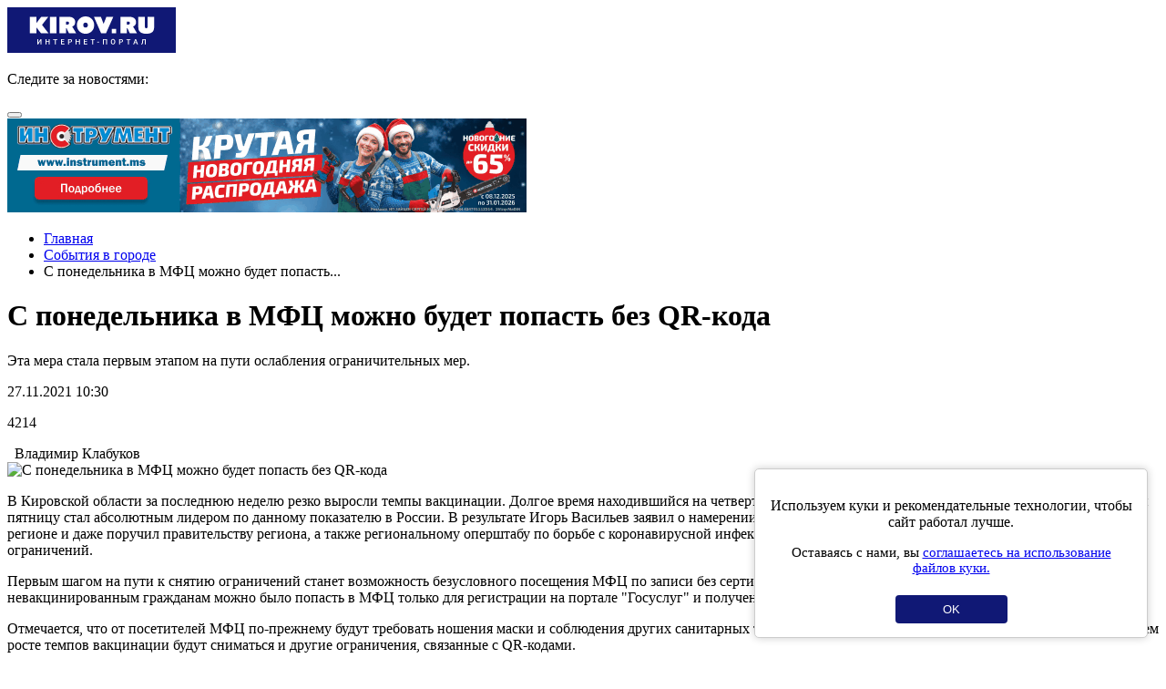

--- FILE ---
content_type: text/html; charset=UTF-8
request_url: https://m.kirov.online/sobytia-v-gorode/s-ponedelnika-v-mfc-mozno-budet-popast-bez-qr-koda
body_size: 8602
content:
<!DOCTYPE html>
<html lang="ru" prefix="og: http://ogp.me/ns#">
<head>
    <meta charset="UTF-8">
    <meta http-equiv="X-UA-Compatible" content="IE=edge">
    <meta name="viewport" content="width=device-width, initial-scale=1, maximum-scale=1, user-scalable=no, minimal-ui">
    <meta data-vue-meta="true" name="theme-color" content="#160173">
    <link rel='manifest' href='/manifest.webmanifest'>
    <link rel="shortcut icon" type="image/x-icon" href="//kirov.online/images/favicon.ico"/>
    <link rel="shortcut icon" type="image/png" href="//kirov.online/images/favicon.png"/>
    <link rel="apple-touch-icon" sizes="72x72" href="//kirov.online/images/apple-touch-icon-72x72.png"/>
    <link rel="apple-touch-icon" sizes="57x57" href="//kirov.online/images/apple-touch-icon-57x57.png"/>
    <meta name="csrf-param" content="_user-csrf">
<meta name="csrf-token" content="UGnbXwdCDNqa7iQtTwmEsjyU-yM7CVSoS0LKdTOPqTU6PrceNXRt7dOxXBguf97-BdasDmM9bcsILfghAOfkcg==">
        <title>С понедельника в МФЦ можно будет попасть без QR-кода</title>
<!--    <script>-->
<!--        // This is the service worker with the combined offline experience (Offline page + Offline copy of pages)-->
<!--        // Add this below content to your HTML page, or add the js file to your page at the very top to register service worker-->
<!--        if ("serviceWorker" in navigator) {-->
<!--            if (navigator.serviceWorker.controller) {-->
<!--                console.log("[PWA Builder] active service worker found, no need to register");-->
<!--            } else {-->
<!--                // Register the service worker-->
<!--                navigator.serviceWorker-->
<!--                    .register("pwabuilder-sw.js", {-->
<!--                        scope: "./"-->
<!--                    })-->
<!--                    .then(function (reg) {-->
<!--                        console.log("[PWA Builder] Service worker has been registered for scope: " + reg.scope);-->
<!--                    });-->
<!--            }-->
<!--        }-->
<!--    </script>-->
    <style>
        #cookie-consent {
            position: fixed;
            bottom: 20px;
            right: 20px;
            margin-left: 20px;
            max-width: 400px;
            padding: 15px;
            background: white;
            border-radius: 5px;
            box-shadow: 0 0 10px rgba(0,0,0,0.2);
            border: solid 1px #ccc;
            text-align: center;
            z-index: 1000;
        }
        #cookie-consent button {
            background: #101875;
            color: white;
            border: none;
            padding: 8px 52px;
            border-radius: 4px;
            cursor: pointer;
            margin-top: 6px;
        }
    </style>
    <meta name="description" content="Эта мера стала первым этапом на пути ослабления ограничительных мер.">
<meta property="og:url" content="https://m.kirov.online/sobytia-v-gorode/s-ponedelnika-v-mfc-mozno-budet-popast-bez-qr-koda">
<meta property="og:type" content="website">
<meta property="og:locale" content="ru-RU">
<meta property="og:title" content="С понедельника в МФЦ можно будет попасть без QR-кода">
<meta property="og:description" content="Эта мера стала первым этапом на пути ослабления ограничительных мер.">
<meta property="og:image" content="https://kirov.online/uploads/content/17899/5d14b261f65e20fe0df239434a301eeb.jpeg">
<link href="https://kirov.online/sobytia-v-gorode/s-ponedelnika-v-mfc-mozno-budet-popast-bez-qr-koda" rel="canonical">
<link href="/assets/ee2a37c2/css/bootstrap.css?v=1666195572" rel="stylesheet">
<link href="/assets/e0bc2603/fancy-bootstrap-conflict.css?v=1666195577" rel="stylesheet">
<link href="/assets/e0bc2603/jquery.fancybox.css?v=1666195577" rel="stylesheet">
<link href="/assets/c6e6d7fd/page-view-form.css?v=1666195577" rel="stylesheet">
<link href="/assets/b844ec68/share.css?v=1666195577" rel="stylesheet">
<link href="/assets/dd97f3e9/css/comments.css?v=1666195577" rel="stylesheet">
<link href="/assets/5d6f301d/css/font-awesome.min.css?v=1666195547" rel="stylesheet">
<link href="/assets/623fa4da/css/slick.css?v=1666195549" rel="stylesheet">
<link href="/assets/623fa4da/css/slick-theme.css?v=1666195549" rel="stylesheet">
<link href="/assets/5695f372/css/theme.css?v=1666195542" rel="stylesheet">
<link href="/assets/5695f372/css/fx.css?v=1666195542" rel="stylesheet">
<link href="/assets/5695f372/css/ui.totop.css?v=1666195542" rel="stylesheet">
<link href="/assets/dc793a84/css/menu.css?v=1666195572" rel="stylesheet"></head>
<body>
<nav id="sidebar-menu" class="sidebar-menu" style="display: none">
    <div class="top-social-icon" itemscope itemtype="http://schema.org/Organization">
        <p>Следите за новостями:</p>
        <link itemprop="url" href="https://kirov.online/">
        <a itemprop="sameAs" href="https://vk.com/kirov.online" target="_blank"><i class="fa fa-vk" aria-hidden="true"></i></a>
<!--        <a itemprop="sameAs" href="https://www.instagram.com/kirovnewskirov/" target="_blank"><i class="fa fa-instagram"></i></a>-->
<!--        <a itemprop="sameAs" href="https://twitter.com/KirovRuOfficial" target="_blank"><i class="fa fa-twitter" aria-hidden="true"></i></a>-->
<!--        <a itemprop="sameAs" href="https://www.facebook.com/groups/111142206104539" target="_blank"><i class="fa fa-facebook-official" aria-hidden="true"></i></a>-->
        <a itemprop="sameAs" href="https://ok.ru/profile/581222436015" target="_blank"><i class="fa fa-odnoklassniki" aria-label="Одноклассники"></i></a>
        <a itemprop="sameAs" href="https://t.me/KirovRus" target="_blank"><svg xmlns="http://www.w3.org/2000/svg" width="24" viewBox="0 0 496 512"><!--! Font Awesome Pro 6.1.2 by @fontawesome - https://fontawesome.com License - https://fontawesome.com/license (Commercial License) Copyright 2022 Fonticons, Inc. --><path fill="#101875" d="M248,8C111.033,8,0,119.033,0,256S111.033,504,248,504,496,392.967,496,256,384.967,8,248,8ZM362.952,176.66c-3.732,39.215-19.881,134.378-28.1,178.3-3.476,18.584-10.322,24.816-16.948,25.425-14.4,1.326-25.338-9.517-39.287-18.661-21.827-14.308-34.158-23.215-55.346-37.177-24.485-16.135-8.612-25,5.342-39.5,3.652-3.793,67.107-61.51,68.335-66.746.153-.655.3-3.1-1.154-4.384s-3.59-.849-5.135-.5q-3.283.746-104.608,69.142-14.845,10.194-26.894,9.934c-8.855-.191-25.888-5.006-38.551-9.123-15.531-5.048-27.875-7.717-26.8-16.291q.84-6.7,18.45-13.7,108.446-47.248,144.628-62.3c68.872-28.647,83.183-33.623,92.511-33.789,2.052-.034,6.639.474,9.61,2.885a10.452,10.452,0,0,1,3.53,6.716A43.765,43.765,0,0,1,362.952,176.66Z"/></svg></a>
    </div>

    <ul class="nav sidebar-nav"><li class="menu-item"><a href="https://m.kirov.online/sobytia-v-gorode">События в городе</a></li>
<li class="menu-item"><a href="https://m.kirov.online/vatskaa-letopis">Вятская летопись</a></li>
<li class="menu-item"><a href="https://m.kirov.online/proissestvia-v-gorode">Происшествия в городе</a></li>
<li class="menu-item"><a href="https://m.kirov.online/kultura-i-sport-v-gorode">Культура и спорт в городе</a></li>
<li class="menu-item"><a href="https://m.kirov.online/kiberkirov">КиберКиров</a></li>
<li class="menu-item"><a href="https://m.kirov.online/ludi-v-gorode">Интервью</a></li>
<li class="menu-item"><a href="https://kirov.online/slobodskoj">Слободской</a></li>
<li class="menu-item"><a href="https://m.kirov.online/kirovo-cepeck">Кирово-Чепецк</a></li>
<li class="menu-item"><a href="https://m.kirov.online/razgovory-v-gorode">Благоустройство в городе</a></li>
<li class="menu-item"><a href="https://m.kirov.online/afisha">Афиша</a></li>
<li class="menu-item"><a href="https://m.kirov.online/education/category">Кружки и секции</a></li>
<li class="menu-item"><a href="https://m.kirov.online/sluhi-v-gorode">Слухи в городе</a></li>
<li class="menu-item"><a href="https://m.kirov.online/vkusno-v-gorode">Вкусно в городе</a></li>
<li class="menu-item"><a href="https://m.kirov.online/avtonovosti-v-gorode">Транспорт в городе</a></li>
<li class="menu-item"><a href="https://m.kirov.online/ekonomika-i-finance-v-gorode">Экономика и финансы в городе</a></li>
<li class="menu-item"><a href="https://m.kirov.online/nedvizimost-v-gorode">Недвижимость в городе</a></li>
<li class="menu-item"><a href="https://m.kirov.online/our-forest">Наш лес</a></li>
<li class="menu-item"><a href="https://m.kirov.online/silno-skazano">Сильно сказано!</a></li>
<li class="menu-item"><a href="https://m.kirov.online/silno-sdelano">Сильно сделано!</a></li></ul>
    <div class="indent">
        <div class="info">
            <p>
                <b>Адрес редакции:</b><br>
                610002, г. Киров,<br>
                ул. Орловская 37, 4 этаж<br>
                Тел: <a href="tel:+78332424617">+7(8332)42-46-17</a><br>
                E-mail: <a href="mailto:info@kirov.online">info@kirov.online</a>
            </p>
            <p>
                <b>Реклама на портале:</b><br>
                Тел: <a href="tel:+78332424612">+7(8332)42-46-12</a><br>
                Email: <a href="mailto:reklama@kirov.online">reklama@kirov.online</a>
            </p>
        </div>
    </div>
</nav><div id="wrapper" class="wrapper-main">
    <header class="wrapper-top-line">
    <div class="container-fluid">
        <div class="header-logo pull-left">
            <a href="https://m.kirov.online/"><img src="/images/theme/new-logo.svg" alt="Киров.ру - Новости города"></a>        </div>

        <div class="top-social-icon pull-left">
            <p><span>Следите за новостями:</span>
                <a href="https://vk.com/kirov.online" target="_blank"><i class="fa fa-vk" aria-hidden="true"></i></a>
<!--                <a href="https://www.instagram.com/kirovnewskirov/" target="_blank"><i class="fa fa-instagram"></i></a>-->
<!--                <a href="https://twitter.com/KirovRuOfficial" target="_blank"><i class="fa fa-twitter" aria-hidden="true"></i></a>-->
<!--                <a href="https://www.facebook.com/groups/111142206104539" target="_blank"><i class="fa fa-facebook-official" aria-hidden="true"></i></a>-->
            </p>
        </div>
        <button type="button" class="hamburger is-closed animated fadeInLeft" data-toggle="offcanvas">
            <span class="hamb-top"></span>
            <span class="hamb-middle"></span>
            <span class="hamb-bottom"></span>
        </button>
    </div>
</header>    <div id="page-content-wrapper" class="content">
        <div class="content-wrapper">
            <div class="container">
                <div class="row content-row original-content-row">
                    <div class="col-xs-12">

                        <div class="fx_m block-indent-top-15" style="margin-top: 0;">
                            <div data-kirov-sas="m_a1"></div>
                        </div>

                        <ul class="breadcrumb"><li><i class="fa fa-home" aria-hidden="true"></i><a href="#"><a href="/">Главная</a></a></li><li><a href="/sobytia-v-gorode">События в городе</a></li>
<li class="active">С понедельника в МФЦ можно будет попасть...</li>
</ul>
                        
                        
                        <div class="row">
    <div class="col-sm-12 col-md-9">
        <div class="news">
            <h1 class="news-item-title">С понедельника в МФЦ можно будет попасть без QR-кода</h1>
            <p class="description">Эта мера стала первым этапом на пути ослабления ограничительных мер.</p>
            <div class="line"></div>
            <div class="news-author">
                <p class="date">27.11.2021 10:30</p>
                <p class="totalcount"><i class="fa fa-eye" aria-hidden="true"></i>4214</p>
            </div>
                            <div class="news_author-name" title="Автор статьи">
                    <i class="fa fa-pencil fa-fw" aria-hidden="true"></i>&nbsp;
                    Владимир Клабуков                </div>
                        <img class="news-image" src="https://kirov.online/uploads/content/17899/5d14b261f65e20fe0df239434a301eeb.jpeg" alt="С понедельника в МФЦ можно будет попасть без QR-кода">
            <div class="news-body">
                <p>В Кировской области за&nbsp;последнюю&nbsp;неделю&nbsp;резко выросли темпы вакцинации. Долгое время находившийся на четвертом месте по этому показателю регион, в прошедшие четверг и пятницу стал абсолютным лидером по данному показателю в России. В результате Игорь Васильев заявил о намерении в скором времени ослабить коронавирусные ограничения в регионе и даже поручил правительству региона, а также региональному оперштабу по борьбе с коронавирусной инфекцией разработать план по снятию соответствующих ограничений.</p>

<p>Первым шагом на пути к снятию ограничений станет возможность безусловного посещения МФЦ по записи&nbsp;без сертификатов о вакцинации. Напомним, что ранее невакцинированным гражданам можно было попасть в МФЦ только для регистрации на портале "Госуслуг" и получения QR-кода также по предварительной записи.</p>

<p>Отмечается, что от посетителей МФЦ по-прежнему будут требовать ношения маски и соблюдения других санитарных требований. Кроме того губернатор заявил, что при дальнейшем росте темпов вакцинации будут сниматься и другие ограничения, связанные с QR-кодами.&nbsp;</p>
                <div class="news-tags">
                    <span>Тэги:&nbsp;</span><span class="label"><a href="https://m.kirov.online/tag/%D0%B2%D0%B0%D0%BA%D1%86%D0%B8%D0%BD%D0%B0%D1%86%D0%B8%D1%8F" rel="tag">вакцинация</a></span>
<span class="label"><a href="https://m.kirov.online/tag/%D0%98%D0%B3%D0%BE%D1%80%D1%8C-%D0%92%D0%B0%D1%81%D0%B8%D0%BB%D1%8C%D0%B5%D0%B2" rel="tag">Игорь Васильев</a></span>
<span class="label"><a href="https://m.kirov.online/tag/%D0%9C%D0%A4%D0%A6" rel="tag">МФЦ</a></span>
<span class="label"><a href="https://m.kirov.online/tag/%D0%BA%D0%BE%D1%80%D0%BE%D0%BD%D0%B0%D0%B2%D0%B8%D1%80%D1%83%D1%81" rel="tag">коронавирус</a></span>
                </div>
                <div class="line"></div>
            </div>
        </div>
        
<div class="share">
    <span>Поделиться публикацией</span>
    <ul class="share__list">
        <li class="share__item share__item_vk">
            <a class="share__link" href="http://vkontakte.ru/share.php?url=https%3A%2F%2Fm.kirov.online%2Fsobytia-v-gorode%2Fs-ponedelnika-v-mfc-mozno-budet-popast-bez-qr-koda" onclick="window.open(this.href, this.title, 'toolbar=0, status=0, width=548, height=325'); if(yaCounter43820134) yaCounter43820134.reachGoal('social-share', {'social':'vk'}); return false" title="Сохранить в Вконтакте" target="_parent"><i class="fa fa-vk" aria-hidden="true"></i></a>
        </li>
<!--        <li class="share__item share__item_facebook">-->
<!--            <a class="share__link" href="https://www.facebook.com/sharer/sharer.php?u=--><!--" onclick="window.open(this.href, this.title, 'toolbar=0, status=0, width=548, height=325'); if(yaCounter43820134) yaCounter43820134.reachGoal('social-share', {'social':'fb'}); return false" title="Сохранить в Facebook" target="_parent"><i class="fa fa-facebook" aria-hidden="true"></i></a>-->
<!--        </li>-->
        <li class="share__item share__item_ok">
            <a class="share__link" href="https://connect.ok.ru/offer?url=https%3A%2F%2Fm.kirov.online%2Fsobytia-v-gorode%2Fs-ponedelnika-v-mfc-mozno-budet-popast-bez-qr-koda" onclick="window.open(this.href, this.title, 'toolbar=0, status=0, width=548, height=325'); if(yaCounter43820134) yaCounter43820134.reachGoal('social-share', {'social':'ok'}); return false" title="Сохранить в Одноклассники" target="_parent"><i class="fa fa-odnoklassniki" aria-hidden="true"></i></a>
        </li>
<!--        <li class="share__item share__item_twitter">-->
<!--            <a class="share__link" href="https://twitter.com/intent/tweet?url=--><?//= urlencode($url) ?><!--&text=--><?//= Html::encode(StringHelper::truncateWords($summary, 140)) ?><!--" title="Опубликовать ссылку в Twitter" onclick="window.open(this.href, 'Опубликовать ссылку в Twitter', 'width=800,height=300,resizable=yes,toolbar=0,status=0'); if(yaCounter43820134) yaCounter43820134.reachGoal('social-share', {'social':'tw'}); return false"><i class="fa fa-twitter" aria-hidden="true"></i></a>-->
<!--        </li>-->
    </ul>
</div>

        <div style="margin-bottom: 16px">
            <b>Подпишитесь на нас в: </b>
            <a href="https://news.google.com/publications/CAAiEJ8BeCEX1X1ZeUcOf3YX6O0qFAgKIhCfAXghF9V9WXlHDn92F-jt?hl=ru&gl=RU&ceid=RU%3Aru" target="_blank" rel="noopener noreferrer"><img src="https://kirov.online/images/theme/google-news.svg" alt="Google Новости"></a>
            <a href="https://yandex.ru/news/?favid=254158872" target="_blank" rel="noopener noreferrer"><img src="https://kirov.online/images/theme/ya-news.svg" alt="Яндекс Новости"></a>
        </div>

        <div class="fx_n block-indent-bottom-15 clearfix">
            <div data-kirov-sas="m_n1"></div>
        </div>

        
        <div class="block-indent-bottom-15">
            <div data-la-block="b5b1162f-a14b-403e-8ddb-b96ee6260c5d"></div>
        </div>
    </div>

    <div class="col-sm-12 col-md-3">
        <noindex>
    <aside class="section-news-category-wrapper">
        <h2><a href="/kirovo-cepeck">Кирово-Чепецк</a></h2>
        <div class="section-news-category">
            <div class="row">
                                    <article class="col-sm-6 col-md-12">
                        <div class="section-news-category-item">

                            <a class="news-category-item-img" href="/kirovo-cepeck/olimpia-zaversila-pervuu-v-etom-godu-vyezdnuu-seriu-porazeniem">
                                <picture><source srcset='https://kirov.online/uploads/content/40984/slider_c8d0fc5773c01a240c293c871465ce93.webp' type='image/webp'><source srcset='https://kirov.online/uploads/content/40984/slider_c8d0fc5773c01a240c293c871465ce93.jpg' type='image/jpg'><img src='https://kirov.online/uploads/content/40984/slider_c8d0fc5773c01a240c293c871465ce93.jpg' alt='«Олимпия» завершила первую в этом году выездную серию поражением'></picture>                            </a>

                            <div class="news-category-item-description">
                                <div class="news-category-item-title">
                                    <h3><a href="/kirovo-cepeck/olimpia-zaversila-pervuu-v-etom-godu-vyezdnuu-seriu-porazeniem">«Олимпия» завершила первую в этом году выездную серию поражением</a></h3>
                                    <p>Чепецкие хоккеисты пропустили 4 шайбы в матче против «Тамбова»</p>
                                </div>

                                <div class="news-category-browsing">
                                    <span>
                                        16.01.2026                                    </span>
                                </div>
                            </div>
                        </div>
                        <div class="line"></div>
                    </article>
                                    <article class="col-sm-6 col-md-12">
                        <div class="section-news-category-item">

                            <a class="news-category-item-img" href="/kirovo-cepeck/cepeckaa-administracia-ne-soglasna-s-ocenkoj-gubernatora-po-povodu-uborki-snega">
                                <picture><source srcset='https://kirov.online/uploads/content/40944/slider_d0cd0d99615d467b3e4fae39c6c3c9b9.webp' type='image/webp'><source srcset='https://kirov.online/uploads/content/40944/slider_d0cd0d99615d467b3e4fae39c6c3c9b9.jpg' type='image/jpg'><img src='https://kirov.online/uploads/content/40944/slider_d0cd0d99615d467b3e4fae39c6c3c9b9.jpg' alt='Чепецкая администрация не согласна с оценкой губернатора по поводу уборки снега'></picture>                            </a>

                            <div class="news-category-item-description">
                                <div class="news-category-item-title">
                                    <h3><a href="/kirovo-cepeck/cepeckaa-administracia-ne-soglasna-s-ocenkoj-gubernatora-po-povodu-uborki-snega">Чепецкая администрация не согласна с оценкой губернатора по поводу уборки снега</a></h3>
                                    <p>Несмотря на похвалу губернатора, муниципальные власти назвали уборку снега на дорогах города неудовлетворительной.</p>
                                </div>

                                <div class="news-category-browsing">
                                    <span>
                                        14.01.2026                                    </span>
                                </div>
                            </div>
                        </div>
                        <div class="line"></div>
                    </article>
                            </div>
        </div>
    </aside>
</noindex>    </div>

</div>


                        
                        <div class="fx_m block-indent-bottom-15">
                            <div data-kirov-sas="m_a2"></div>
                        </div>

                    </div>

                </div>

        </div>
        </div>
        <footer class="footer">
    <div class="container">

        <div class="footer-adr">
            <div class="footer-logo">
                <a class="logo" href="/"><img src="/images/theme/logo-footer.svg" alt=""></a>
            </div>

            <div class="footer-contact">
                <p>610002, г. Киров, ул. Орловская 37, 4 этаж</p>
                <p>Редакция: +7(8332) 42-46-17</p>
                <span>E-mail:</span> <a href="mailto:info@kirov.online">info@kirov.online</a>
                <p><a href="https://m.kirov.online/contacts">Контакты</a></p>
            </div>
        </div>

        <div class="reklama-wrapper">
            <div class="reklama-title">
                <h3>Реклама на портале:</h3>
            </div>
            <div class="reklama-footer">
<!--                <p><a href="/price">Прайс-лист</a></p>-->
                <p>Тел: 8 (8332) 42-46-12</p>
                <span>Email:</span> <a href="mailto:reklama@kirov.online">reklama@kirov.online</a>
                <p><a href="https://kirov.online/privacy.html">Политика конфиденциальности</a></p>
            </div>
        </div>

        <div class="partners">
            <span>Услуги хостинга предоставлены:</span> <a href="http://kirov.rt.ru/" target="_blank">ПАО
                "Ростелеком"</a>
        </div>

        <div style="overflow: hidden;"><iframe scrolling="no" style="width: 31px; height: 31px;position: absolute;left: -32px;" frameborder="0" src="https://kirov.online/frames/mobile-cds-vaytka"></iframe></div>

        <div class="citing-materials">
            <p>Полное или частичное цитирование материалов сайта возможно только с гиперссылкой
            на источник. Мнение
            редакции может не совпадать с мнениями, высказанными в интервью, комментариях пользователей или
            прямой речи персонажей публикаций. Редакция не несёт ответственности за текст комментариев
            читателей.</p>
            <p>Интернет-портал Kirov.online зарегистрирован в Федеральной службе по надзору в сфере связи, информационных технологий и массовых коммуникаций (Роскомнадзор) 5 декабря 2019 года.
                Регистрационный номер ЭЛ № ФС 77 - 77189.</p>
            <p>Возрастное ограничение 12+</p>
        </div>
        <!-- Yandex.Metrika informer --> <a href="https://metrika.yandex.ru/stat/?id=43820134&amp;from=informer" target="_blank" rel="nofollow"><img src="https://informer.yandex.ru/informer/43820134/3_1_FFFFFFFF_EFEFEFFF_0_uniques" style="width:88px; height:31px; border:0;" alt="Яндекс.Метрика" title="Яндекс.Метрика: данные за сегодня (просмотры, визиты и уникальные посетители)" class="ym-advanced-informer" data-cid="43820134" data-lang="ru" /></a> <!-- /Yandex.Metrika informer -->
    </div>
</footer>
    </div>
</div>

<div id="cookie-consent" style="display: none;">
    <p>Используем куки и рекомендательные технологии, чтобы сайт работал лучше.</p>
    <p style="font-size:15px;">Оставаясь с нами, вы <a href="https://kirov.online/privacy.html" target="_blank">соглашаетесь на использование файлов куки.</a></p>
    <button id="consent-btn">OK</button>
</div>
<script>
    document.addEventListener('DOMContentLoaded', function() {
        if (!localStorage.getItem('cookieConsent')) {
            document.getElementById('cookie-consent').style.display = 'block';
        }
        document.getElementById('consent-btn').addEventListener('click', function() {
            localStorage.setItem('cookieConsent', 'true');
            document.getElementById('cookie-consent').style.display = 'none';
        });
    });
</script>


    <!--<div data-kirov-sas="bg"></div>
    <div data-kirov-sas="rich"></div>
    <div data-kirov-sas="top-line"></div>-->
<script type="text/javascript">
    var bs = {
        jsHost: "https://sas.kirov.online",
        selector: 'kirov-sas',
        forceShow: window.forceShow || null,
        mobile:true
    };

    window.onload = function (e) {
        (function (d, s, id) {
            var js, fjs = d.getElementsByTagName(s)[0];
            if (d.getElementById(id)) {
                return;
            }
            js = d.createElement(s);
            js.id = id;
            js.src = "https://m.kirov.online/js/sas.common1.6.js";
            js.async = true;
            fjs.parentNode.insertBefore(js, fjs);
        }(document, 'script', 'bs_common_js'));
    }
</script>
<!-- Yandex.Metrika counter -->
<script type="text/javascript" >
    (function(m,e,t,r,i,k,a){m[i]=m[i]||function(){(m[i].a=m[i].a||[]).push(arguments)};
        m[i].l=1*new Date();k=e.createElement(t),a=e.getElementsByTagName(t)[0],k.async=1,k.src=r,a.parentNode.insertBefore(k,a)})
    (window, document, "script", "https://mc.yandex.ru/metrika/tag.js", "ym");

    ym(44516575, "init", {
        clickmap:true,
        trackLinks:true,
        accurateTrackBounce:true,
        webvisor:true
    });
</script>
<noscript><div><img src="https://mc.yandex.ru/watch/44516575" style="position:absolute; left:-9999px;" alt="" /></div></noscript>

<!-- Yandex.Metrika counter 43820134 --> <script type="text/javascript" > (function(m,e,t,r,i,k,a){m[i]=m[i]||function(){(m[i].a=m[i].a||[]).push(arguments)}; m[i].l=1*new Date();k=e.createElement(t),a=e.getElementsByTagName(t)[0],k.async=1,k.src=r,a.parentNode.insertBefore(k,a)}) (window, document, "script", "https://mc.yandex.ru/metrika/tag.js", "ym"); ym(43820134, "init", { clickmap:true, trackLinks:true, accurateTrackBounce:true, webvisor:true }); </script> <noscript><div><img src="https://mc.yandex.ru/watch/43820134" style="position:absolute; left:-9999px;" alt="" /></div></noscript> <!-- /Yandex.Metrika counter -->
<!-- Yandex.Metrika counter 43820404 --> <script type="text/javascript" > (function(m,e,t,r,i,k,a){m[i]=m[i]||function(){(m[i].a=m[i].a||[]).push(arguments)}; m[i].l=1*new Date();k=e.createElement(t),a=e.getElementsByTagName(t)[0],k.async=1,k.src=r,a.parentNode.insertBefore(k,a)}) (window, document, "script", "https://mc.yandex.ru/metrika/tag.js", "ym"); ym(43820404, "init", { clickmap:true, trackLinks:true, accurateTrackBounce:true, webvisor:true }); </script> <noscript><div><img src="https://mc.yandex.ru/watch/43820404" style="position:absolute; left:-9999px;" alt="" /></div></noscript> <!-- /Yandex.Metrika counter -->
<script src="/assets/3b8f1744/jquery.js?v=1666195542"></script>
<script src="/assets/d8139965/yii.js?v=1666195572"></script>
<script src="/assets/e0bc2603/jquery.fancybox.pack.js?v=1666195577"></script>
<script src="/assets/e0bc2603/fancybox-common.js?v=1666195577"></script>
<script src="/assets/c6e6d7fd/page-view-form.js?v=1666195577"></script>
<script src="/assets/dd97f3e9/js/comments.js?v=1666195577"></script>
<script src="/assets/623fa4da/js/slick.min.js?v=1666195549"></script>
<script src="/assets/5695f372/js/easing.js?v=1666195542"></script>
<script src="/assets/5695f372/js/jquery.ui.totop.min.js?v=1666195542"></script>
<script src="/assets/5695f372/js/common.js?v=1666195542"></script>
<script src="/assets/ee2a37c2/js/bootstrap.js?v=1666195572"></script>
<script src="/assets/dc793a84/js/slideout.min.js?v=1666195572"></script>
<script src="/assets/dc793a84/js/menu.js?v=1666195572"></script></body>
</html>


--- FILE ---
content_type: application/javascript; charset=utf-8
request_url: https://m.kirov.online/js/sas.common1.6.js
body_size: 1569
content:
var bs = bs || {};
bs.id = null;
bs.selector = bs.selector || 'bs-place';
bs.clientHost = '';
bs.jsHost = bs.jsHost || 'http://sas.kirov.online';

bs.common = {};
/* Merge objects and extend with new properties */
bs.common.extend = function () {
    var i = 0;
    var result = {};
    for (; i < arguments.length; i++) {
        var attributes = arguments[i];
        for (var key in attributes) {
            if (attributes.hasOwnProperty(key))
                result[key] = attributes[key];
        }
    }
    return result;
};
/* return current UNIX Timestamp in seconds*/
bs.common.getTimestamp = function () {
    return Math.floor(new Date().getTime() / 1000);
};
/* return hostname from url */
bs.common.getHostname = function (url) {
    var urlParser = document.createElement('a');
    urlParser.href = url;
    var hostname = urlParser.hostname;
    //hostname = hostname.replace('www.', '');
    return hostname;
};
bs.common.require = function (id, url, callback) {
    if (document.getElementById(id)) {
        return;
    }
    var head = document.getElementsByTagName('head')[0];
    var script = document.createElement('script');
    script.type = 'text/javascript';
    script.id = id;
    script.src = url;
    script.onload = callback;
    head.appendChild(script);
};
bs.common.requireCss = function (id, url, callback) {
    if (document.getElementById(id)) {
        return;
    }
    var head = document.getElementsByTagName('head')[0];
    var style = document.createElement('link');
    style.type = 'text/css';
    style.rel = 'stylesheet';
    style.media = 'all';
    style.id = id;
    style.href = url;
    style.onload = callback;
    head.appendChild(style);
};
bs.common.getExpiredTomorrow = function () {
    var historyStr = JSON.stringify(this.data);
    var tomorrow = new Date(new Date().getTime() + 24 * 60 * 60 * 1000);
    return new Date(tomorrow.getFullYear(), tomorrow.getMonth(), tomorrow.getDate(), 0, 1, 0).getTime();
};
bs.cookies = {};
bs.cookies.get = function (key) {
    var result = false;

    if (!key) {
        return result;
    }

    // To prevent the for loop in the first place assign an empty array
    // in case there are no cookies at all. Also prevents odd result when
    // calling "get()"
    var cookies = document.cookie ? document.cookie.split('; ') : [];
    var rdecode = /(%[0-9A-Z]{2})+/g;
    var i = 0;

    for (; i < cookies.length; i++) {
        var parts = cookies[i].split('=');
        var name = parts[0].replace(rdecode, decodeURIComponent);
        var cookie = parts.slice(1).join('=');

        if (cookie.charAt(0) === '"') {
            cookie = cookie.slice(1, -1);
        }

        try {
            cookie = cookie.replace(rdecode, decodeURIComponent);

            if (this.json) {
                try {
                    cookie = JSON.parse(cookie);
                } catch (e) {
                }
            }

            if (key === name) {
                result = cookie;
                break;
            }

            if (!key) {
                result[name] = cookie;
            }
        } catch (e) {
        }
    }

    return result;
};
bs.cookies.set = function (key, value, attributes) {

    if (arguments.length < 2) {
        return {};
    }

    attributes = bs.common.extend({
        path: '/'
    }, {}, attributes);

    if (typeof attributes.expires === 'number') {
        //var expires = ;
        //expires.setMilliseconds(expires.getMilliseconds() + attributes.expires * 864e+5);
        //expires.setMilliseconds(expires.getMilliseconds() + attributes.expires * 864e+5);
        attributes.expires = new Date(attributes.expires);
    }

    try {
        result = JSON.stringify(value);
        if (/^[\{\[]/.test(result)) {
            value = result;
        }
    } catch (e) {
    }

    value = encodeURIComponent(String(value)).replace(/%(23|24|26|2B|3A|3C|3E|3D|2F|3F|40|5B|5D|5E|60|7B|7D|7C)/g, decodeURIComponent);

    key = encodeURIComponent(String(key));
    key = key.replace(/%(23|24|26|2B|5E|60|7C)/g, decodeURIComponent);
    key = key.replace(/[\(\)]/g, escape);

    var cookieStr = [
        key, '=', value,
        attributes.expires && '; expires=' + attributes.expires.toUTCString(), // use expires attribute, max-age is not supported by IE
        attributes.path && '; path=' + attributes.path,
        //attributes.domain && '; domain=' + attributes.domain,
        attributes.secure ? '; secure' : ''
    ].join('');
    return (document.cookie = cookieStr);
};

bs.detectClientHost = function () {
    bs.clientHost = bs.common.getHostname(document.documentURI);
};

bs.initClient = function () {
    bs.detectClientHost();
    bs.id = bs.cookies.get('bs_id');
    bs.common.require('bs_js_core', bs.jsHost + '/js/sas.ext2.js', function () {
        bs.common.requireCss('bs_close_btn_css', bs.jsHost + '/css/close_button.css');
        bs.common.require('bs_js_jquery', bs.jsHost + '/js/jquery/jquery.min.js', bs.init);
    });
};

bs.initClient();
